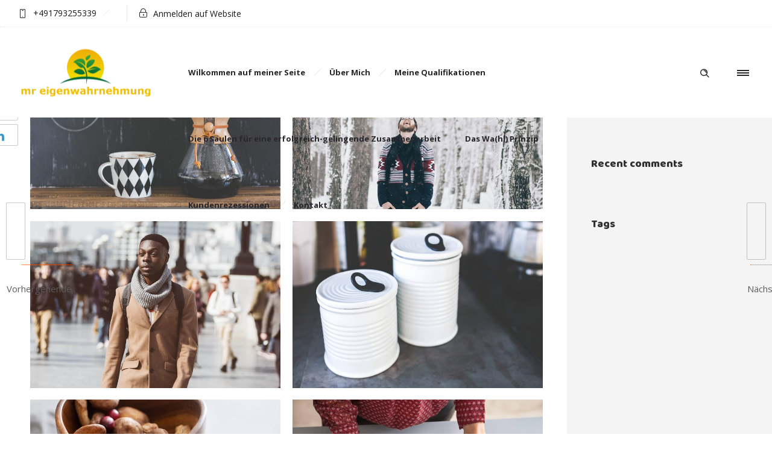

--- FILE ---
content_type: text/html; charset=UTF-8
request_url: https://mr-eigenwahrnehmung.de/gallery/fusce-fringilla/
body_size: 9662
content:
<!DOCTYPE html>
<!--[if lt IE 7]>      <html class="no-js ie lt-ie9 lt-ie8 lt-ie7" lang="de"> <![endif]-->
<!--[if IE 7]>         <html class="no-js ie lt-ie9 lt-ie8" lang="de"> <![endif]-->
<!--[if IE 8]>         <html class="no-js ie lt-ie9" lang="de"> <![endif]-->
<!--[if gt IE 8]>      <html class="no-js ie lt-ie10" lang="de"> <![endif]-->
<!--[if gt IE 9]><!--> <html class="no-ie" lang="de"> <!--<![endif]-->

<head>

    <meta charset="utf-8">

    <title>Marco Rockert | Fusce fringilla</title>

			<link rel="icon" type="image/png" href="https://mr-eigenwahrnehmung.de/wp-content/uploads/2019/01/final1.png" />
					
    <meta name="viewport" content="width=device-width, initial-scale=1.0" />

    <!--[if lte IE 9]>
        <script src="https://mr-eigenwahrnehmung.de/wp-content/themes/ronneby/assets/js/html5shiv.js"></script>
    <![endif]-->
    <!--[if lte IE 8]>
        <script src="https://mr-eigenwahrnehmung.de/wp-content/themes/ronneby/assets/js/excanvas.compiled.js"></script>
    <![endif]-->

	
    
	<link rel="alternate" type="application/rss+xml" title="Marco Rockert Feed" href="https://mr-eigenwahrnehmung.de/feed/">
<meta name='robots' content='max-image-preview:large' />
<link rel='dns-prefetch' href='//fonts.googleapis.com' />
<link rel='dns-prefetch' href='//s.w.org' />
<link rel="alternate" type="application/rss+xml" title="Marco Rockert &raquo; Feed" href="https://mr-eigenwahrnehmung.de/feed/" />
<link rel="alternate" type="application/rss+xml" title="Marco Rockert &raquo; Kommentar-Feed" href="https://mr-eigenwahrnehmung.de/comments/feed/" />
<link rel="alternate" type="application/rss+xml" title="Marco Rockert &raquo; Fusce fringilla-Kommentar-Feed" href="https://mr-eigenwahrnehmung.de/gallery/fusce-fringilla/feed/" />
<script type="text/javascript">
window._wpemojiSettings = {"baseUrl":"https:\/\/s.w.org\/images\/core\/emoji\/13.1.0\/72x72\/","ext":".png","svgUrl":"https:\/\/s.w.org\/images\/core\/emoji\/13.1.0\/svg\/","svgExt":".svg","source":{"concatemoji":"https:\/\/mr-eigenwahrnehmung.de\/wp-includes\/js\/wp-emoji-release.min.js?ver=5.9.12"}};
/*! This file is auto-generated */
!function(e,a,t){var n,r,o,i=a.createElement("canvas"),p=i.getContext&&i.getContext("2d");function s(e,t){var a=String.fromCharCode;p.clearRect(0,0,i.width,i.height),p.fillText(a.apply(this,e),0,0);e=i.toDataURL();return p.clearRect(0,0,i.width,i.height),p.fillText(a.apply(this,t),0,0),e===i.toDataURL()}function c(e){var t=a.createElement("script");t.src=e,t.defer=t.type="text/javascript",a.getElementsByTagName("head")[0].appendChild(t)}for(o=Array("flag","emoji"),t.supports={everything:!0,everythingExceptFlag:!0},r=0;r<o.length;r++)t.supports[o[r]]=function(e){if(!p||!p.fillText)return!1;switch(p.textBaseline="top",p.font="600 32px Arial",e){case"flag":return s([127987,65039,8205,9895,65039],[127987,65039,8203,9895,65039])?!1:!s([55356,56826,55356,56819],[55356,56826,8203,55356,56819])&&!s([55356,57332,56128,56423,56128,56418,56128,56421,56128,56430,56128,56423,56128,56447],[55356,57332,8203,56128,56423,8203,56128,56418,8203,56128,56421,8203,56128,56430,8203,56128,56423,8203,56128,56447]);case"emoji":return!s([10084,65039,8205,55357,56613],[10084,65039,8203,55357,56613])}return!1}(o[r]),t.supports.everything=t.supports.everything&&t.supports[o[r]],"flag"!==o[r]&&(t.supports.everythingExceptFlag=t.supports.everythingExceptFlag&&t.supports[o[r]]);t.supports.everythingExceptFlag=t.supports.everythingExceptFlag&&!t.supports.flag,t.DOMReady=!1,t.readyCallback=function(){t.DOMReady=!0},t.supports.everything||(n=function(){t.readyCallback()},a.addEventListener?(a.addEventListener("DOMContentLoaded",n,!1),e.addEventListener("load",n,!1)):(e.attachEvent("onload",n),a.attachEvent("onreadystatechange",function(){"complete"===a.readyState&&t.readyCallback()})),(n=t.source||{}).concatemoji?c(n.concatemoji):n.wpemoji&&n.twemoji&&(c(n.twemoji),c(n.wpemoji)))}(window,document,window._wpemojiSettings);
</script>
<style type="text/css">
img.wp-smiley,
img.emoji {
	display: inline !important;
	border: none !important;
	box-shadow: none !important;
	height: 1em !important;
	width: 1em !important;
	margin: 0 0.07em !important;
	vertical-align: -0.1em !important;
	background: none !important;
	padding: 0 !important;
}
</style>
	<link rel="stylesheet" href="https://mr-eigenwahrnehmung.de/wp-includes/css/dist/block-library/style.min.css?ver=5.9.12">
<style id='global-styles-inline-css' type='text/css'>
body{--wp--preset--color--black: #000000;--wp--preset--color--cyan-bluish-gray: #abb8c3;--wp--preset--color--white: #ffffff;--wp--preset--color--pale-pink: #f78da7;--wp--preset--color--vivid-red: #cf2e2e;--wp--preset--color--luminous-vivid-orange: #ff6900;--wp--preset--color--luminous-vivid-amber: #fcb900;--wp--preset--color--light-green-cyan: #7bdcb5;--wp--preset--color--vivid-green-cyan: #00d084;--wp--preset--color--pale-cyan-blue: #8ed1fc;--wp--preset--color--vivid-cyan-blue: #0693e3;--wp--preset--color--vivid-purple: #9b51e0;--wp--preset--gradient--vivid-cyan-blue-to-vivid-purple: linear-gradient(135deg,rgba(6,147,227,1) 0%,rgb(155,81,224) 100%);--wp--preset--gradient--light-green-cyan-to-vivid-green-cyan: linear-gradient(135deg,rgb(122,220,180) 0%,rgb(0,208,130) 100%);--wp--preset--gradient--luminous-vivid-amber-to-luminous-vivid-orange: linear-gradient(135deg,rgba(252,185,0,1) 0%,rgba(255,105,0,1) 100%);--wp--preset--gradient--luminous-vivid-orange-to-vivid-red: linear-gradient(135deg,rgba(255,105,0,1) 0%,rgb(207,46,46) 100%);--wp--preset--gradient--very-light-gray-to-cyan-bluish-gray: linear-gradient(135deg,rgb(238,238,238) 0%,rgb(169,184,195) 100%);--wp--preset--gradient--cool-to-warm-spectrum: linear-gradient(135deg,rgb(74,234,220) 0%,rgb(151,120,209) 20%,rgb(207,42,186) 40%,rgb(238,44,130) 60%,rgb(251,105,98) 80%,rgb(254,248,76) 100%);--wp--preset--gradient--blush-light-purple: linear-gradient(135deg,rgb(255,206,236) 0%,rgb(152,150,240) 100%);--wp--preset--gradient--blush-bordeaux: linear-gradient(135deg,rgb(254,205,165) 0%,rgb(254,45,45) 50%,rgb(107,0,62) 100%);--wp--preset--gradient--luminous-dusk: linear-gradient(135deg,rgb(255,203,112) 0%,rgb(199,81,192) 50%,rgb(65,88,208) 100%);--wp--preset--gradient--pale-ocean: linear-gradient(135deg,rgb(255,245,203) 0%,rgb(182,227,212) 50%,rgb(51,167,181) 100%);--wp--preset--gradient--electric-grass: linear-gradient(135deg,rgb(202,248,128) 0%,rgb(113,206,126) 100%);--wp--preset--gradient--midnight: linear-gradient(135deg,rgb(2,3,129) 0%,rgb(40,116,252) 100%);--wp--preset--duotone--dark-grayscale: url('#wp-duotone-dark-grayscale');--wp--preset--duotone--grayscale: url('#wp-duotone-grayscale');--wp--preset--duotone--purple-yellow: url('#wp-duotone-purple-yellow');--wp--preset--duotone--blue-red: url('#wp-duotone-blue-red');--wp--preset--duotone--midnight: url('#wp-duotone-midnight');--wp--preset--duotone--magenta-yellow: url('#wp-duotone-magenta-yellow');--wp--preset--duotone--purple-green: url('#wp-duotone-purple-green');--wp--preset--duotone--blue-orange: url('#wp-duotone-blue-orange');--wp--preset--font-size--small: 13px;--wp--preset--font-size--medium: 20px;--wp--preset--font-size--large: 36px;--wp--preset--font-size--x-large: 42px;}.has-black-color{color: var(--wp--preset--color--black) !important;}.has-cyan-bluish-gray-color{color: var(--wp--preset--color--cyan-bluish-gray) !important;}.has-white-color{color: var(--wp--preset--color--white) !important;}.has-pale-pink-color{color: var(--wp--preset--color--pale-pink) !important;}.has-vivid-red-color{color: var(--wp--preset--color--vivid-red) !important;}.has-luminous-vivid-orange-color{color: var(--wp--preset--color--luminous-vivid-orange) !important;}.has-luminous-vivid-amber-color{color: var(--wp--preset--color--luminous-vivid-amber) !important;}.has-light-green-cyan-color{color: var(--wp--preset--color--light-green-cyan) !important;}.has-vivid-green-cyan-color{color: var(--wp--preset--color--vivid-green-cyan) !important;}.has-pale-cyan-blue-color{color: var(--wp--preset--color--pale-cyan-blue) !important;}.has-vivid-cyan-blue-color{color: var(--wp--preset--color--vivid-cyan-blue) !important;}.has-vivid-purple-color{color: var(--wp--preset--color--vivid-purple) !important;}.has-black-background-color{background-color: var(--wp--preset--color--black) !important;}.has-cyan-bluish-gray-background-color{background-color: var(--wp--preset--color--cyan-bluish-gray) !important;}.has-white-background-color{background-color: var(--wp--preset--color--white) !important;}.has-pale-pink-background-color{background-color: var(--wp--preset--color--pale-pink) !important;}.has-vivid-red-background-color{background-color: var(--wp--preset--color--vivid-red) !important;}.has-luminous-vivid-orange-background-color{background-color: var(--wp--preset--color--luminous-vivid-orange) !important;}.has-luminous-vivid-amber-background-color{background-color: var(--wp--preset--color--luminous-vivid-amber) !important;}.has-light-green-cyan-background-color{background-color: var(--wp--preset--color--light-green-cyan) !important;}.has-vivid-green-cyan-background-color{background-color: var(--wp--preset--color--vivid-green-cyan) !important;}.has-pale-cyan-blue-background-color{background-color: var(--wp--preset--color--pale-cyan-blue) !important;}.has-vivid-cyan-blue-background-color{background-color: var(--wp--preset--color--vivid-cyan-blue) !important;}.has-vivid-purple-background-color{background-color: var(--wp--preset--color--vivid-purple) !important;}.has-black-border-color{border-color: var(--wp--preset--color--black) !important;}.has-cyan-bluish-gray-border-color{border-color: var(--wp--preset--color--cyan-bluish-gray) !important;}.has-white-border-color{border-color: var(--wp--preset--color--white) !important;}.has-pale-pink-border-color{border-color: var(--wp--preset--color--pale-pink) !important;}.has-vivid-red-border-color{border-color: var(--wp--preset--color--vivid-red) !important;}.has-luminous-vivid-orange-border-color{border-color: var(--wp--preset--color--luminous-vivid-orange) !important;}.has-luminous-vivid-amber-border-color{border-color: var(--wp--preset--color--luminous-vivid-amber) !important;}.has-light-green-cyan-border-color{border-color: var(--wp--preset--color--light-green-cyan) !important;}.has-vivid-green-cyan-border-color{border-color: var(--wp--preset--color--vivid-green-cyan) !important;}.has-pale-cyan-blue-border-color{border-color: var(--wp--preset--color--pale-cyan-blue) !important;}.has-vivid-cyan-blue-border-color{border-color: var(--wp--preset--color--vivid-cyan-blue) !important;}.has-vivid-purple-border-color{border-color: var(--wp--preset--color--vivid-purple) !important;}.has-vivid-cyan-blue-to-vivid-purple-gradient-background{background: var(--wp--preset--gradient--vivid-cyan-blue-to-vivid-purple) !important;}.has-light-green-cyan-to-vivid-green-cyan-gradient-background{background: var(--wp--preset--gradient--light-green-cyan-to-vivid-green-cyan) !important;}.has-luminous-vivid-amber-to-luminous-vivid-orange-gradient-background{background: var(--wp--preset--gradient--luminous-vivid-amber-to-luminous-vivid-orange) !important;}.has-luminous-vivid-orange-to-vivid-red-gradient-background{background: var(--wp--preset--gradient--luminous-vivid-orange-to-vivid-red) !important;}.has-very-light-gray-to-cyan-bluish-gray-gradient-background{background: var(--wp--preset--gradient--very-light-gray-to-cyan-bluish-gray) !important;}.has-cool-to-warm-spectrum-gradient-background{background: var(--wp--preset--gradient--cool-to-warm-spectrum) !important;}.has-blush-light-purple-gradient-background{background: var(--wp--preset--gradient--blush-light-purple) !important;}.has-blush-bordeaux-gradient-background{background: var(--wp--preset--gradient--blush-bordeaux) !important;}.has-luminous-dusk-gradient-background{background: var(--wp--preset--gradient--luminous-dusk) !important;}.has-pale-ocean-gradient-background{background: var(--wp--preset--gradient--pale-ocean) !important;}.has-electric-grass-gradient-background{background: var(--wp--preset--gradient--electric-grass) !important;}.has-midnight-gradient-background{background: var(--wp--preset--gradient--midnight) !important;}.has-small-font-size{font-size: var(--wp--preset--font-size--small) !important;}.has-medium-font-size{font-size: var(--wp--preset--font-size--medium) !important;}.has-large-font-size{font-size: var(--wp--preset--font-size--large) !important;}.has-x-large-font-size{font-size: var(--wp--preset--font-size--x-large) !important;}
</style>
<link rel="stylesheet" href="https://mr-eigenwahrnehmung.de/wp-content/uploads/smile_fonts/ronneby/Defaults.css?ver=5.9.12">
<link rel="stylesheet" href="https://mr-eigenwahrnehmung.de/wp-content/themes/ronneby/assets/css/visual-composer.css">
<link rel="stylesheet" href="https://mr-eigenwahrnehmung.de/wp-content/themes/ronneby/assets/css/app.css">
<link rel="stylesheet" href="https://mr-eigenwahrnehmung.de/wp-content/themes/ronneby/assets/css/mobile-responsive.css">
<link rel="stylesheet" href="//mr-eigenwahrnehmung.de/wp-content/uploads/redux/options.css">
<link rel="stylesheet" href="https://mr-eigenwahrnehmung.de/wp-content/themes/ronneby/assets/css/jquery.isotope.css">
<link rel="stylesheet" href="https://mr-eigenwahrnehmung.de/wp-content/themes/ronneby/assets/css/prettyPhoto.css">
<link rel="stylesheet" href="https://mr-eigenwahrnehmung.de/wp-content/themes/ronneby/style.css">
<style id='main-style-inline-css' type='text/css'>
body {background-color: #ffffff !important;background-repeat: repeat !important;}
</style>
<link rel="stylesheet" href="https://fonts.googleapis.com/css?family=Open+Sans%3A300%2C400%2C600%2C700%2C800%2C300italic%2C400italic%2C600italic%2C700italic%2C800italic%7CRaleway%3A100%2C200%2C300%2C400%2C500%2C600%2C700%2C800%2C900%2C100italic%2C200italic%2C300italic%2C400italic%2C500italic%2C600italic%2C700italic%2C800italic%2C900italic%7CDroid+Serif%3A400%2C700%2C400italic%2C700italic%7CBaloo%3A400&#038;subset=latin-ext%2Clatin&#038;ver=1595253340">
<script type='text/javascript' src='https://mr-eigenwahrnehmung.de/wp-includes/js/jquery/jquery.min.js?ver=3.6.0' id='jquery-core-js'></script>
<script type='text/javascript' src='https://mr-eigenwahrnehmung.de/wp-includes/js/jquery/jquery-migrate.min.js?ver=3.3.2' id='jquery-migrate-js'></script>
<link rel="https://api.w.org/" href="https://mr-eigenwahrnehmung.de/wp-json/" /><link rel="EditURI" type="application/rsd+xml" title="RSD" href="https://mr-eigenwahrnehmung.de/xmlrpc.php?rsd" />
<link rel="wlwmanifest" type="application/wlwmanifest+xml" href="https://mr-eigenwahrnehmung.de/wp-includes/wlwmanifest.xml" /> 
<meta name="generator" content="WordPress 5.9.12" />
<link rel="canonical" href="https://mr-eigenwahrnehmung.de/gallery/fusce-fringilla/" />
<link rel='shortlink' href='https://mr-eigenwahrnehmung.de/?p=15743' />
<link rel="alternate" type="application/json+oembed" href="https://mr-eigenwahrnehmung.de/wp-json/oembed/1.0/embed?url=https%3A%2F%2Fmr-eigenwahrnehmung.de%2Fgallery%2Ffusce-fringilla%2F" />
<link rel="alternate" type="text/xml+oembed" href="https://mr-eigenwahrnehmung.de/wp-json/oembed/1.0/embed?url=https%3A%2F%2Fmr-eigenwahrnehmung.de%2Fgallery%2Ffusce-fringilla%2F&#038;format=xml" />
<meta property="og:image" content="https://mr-eigenwahrnehmung.de/wp-content/uploads/2016/04/12-1.jpg" /><meta property="og:image:width" content="1280" /><meta property="og:image:height" content="1460" /><meta property="og:url" content="https://mr-eigenwahrnehmung.de/gallery/fusce-fringilla/" /><meta property="og:title" content="Fusce fringilla" /><meta name="generator" content="Powered by WPBakery Page Builder - drag and drop page builder for WordPress."/>
<noscript><style> .wpb_animate_when_almost_visible { opacity: 1; }</style></noscript>	
	
</head>
<body class="gallery-template-default single single-gallery postid-15743 fusce-fringilla wpb-js-composer js-comp-ver-6.1 vc_responsive" data-directory="https://mr-eigenwahrnehmung.de/wp-content/themes/ronneby"  data-header-responsive-width="1101" data-share-pretty="Share" data-next-pretty="next" data-prev-pretty="prev">
					<section id="side-area" class=" text-left" style="background-color: #ffffff; background-repeat: no-repeat;">
					<div class="dfd-side-area-mask side-area-controller"></div>
										<div class="side_area_title">
													<a href="https://mr-eigenwahrnehmung.de" title=""><img src="https://mr-eigenwahrnehmung.de/wp-content/uploads/2017/08/logo-light-1.png" alt="side-area-logo" /></a>
											</div>
					<!--<a href="#" target="_self" class="close_side_menu"></a>-->
					<div class="side-area-widgets">
						<nav class="mega-menu clearfix">
													</nav>
					</div>
					<div class="side-area-bottom">
																			<div class="soc-icon-aligment">
								<div class="widget soc-icons dfd-soc-icons-hover-style-4">
																	</div>
							</div>
																	</div>
				</section>
			

	<div class="form-search-section" style="display: none;">
	<div class="row">
		<form role="search" method="get" id="searchform_6970eb08db872" class="form-search" action="https://mr-eigenwahrnehmung.de/">
	<i class="dfdicon-header-search-icon inside-search-icon"></i>
	<input type="text" value="" name="s" id="s_6970eb08db868" class="search-query" placeholder="Suchen Sie auf der Website ...">
	<input type="submit" value="Suchen" class="btn">
	<i class="header-search-switcher close-search"></i>
	</form>	</div>
</div><div id="header-container" class="header-style-1 header-layout-fullwidth sticky-header-enabled simple logo-position-left menu-position-top  dfd-enable-mega-menu dfd-enable-headroom with-top-panel">
	<section id="header">
					<div class="header-top-panel">
				<div class="row">
					<div class="columns twelve header-info-panel">
							<div class="top-info"><i class="dfd-icon-phone"></i><span class="dfd-top-info-delim-blank"></span>+491793255339<span class="dfd-top-info-delim"></span></div>
						
													<div class="login-header">
			<div id="loginModal" class="reveal-modal">
			<h3 class="login_form_title">Anmelden auf Website</h3>
			<form name="loginform_6970eb08db964" id="loginform_6970eb08db964" action="https://mr-eigenwahrnehmung.de/wp-login.php" method="post">
				
				<p class="login-username">
					<label for="user_login_6970eb08db972">Benutzernamen</label>
					<input type="text" name="log" id="user_login_6970eb08db972" class="input" value="" size="20" placeholder="Anmelden" />
				</p>
				<p class="login-password">
					<label for="user_pass_6970eb08db973">Kennwort</label>
					<input type="password" name="pwd" id="user_pass_6970eb08db973" class="input" value="" size="20" placeholder="Kennwort"  />
				</p>
				<p class="login-submit">
					<button type="submit" name="wp-submit" id="wp-submit_6970eb08db976" class="button"><i class="outlinedicon-lock-closed"></i>Anmelden auf Website</button>
					<input type="hidden" name="redirect_to" value="https://mr-eigenwahrnehmung.de/gallery/fusce-fringilla/" />
				</p>
				<p class="login-remember"><label><input name="rememberme" type="checkbox" id="rememberme_6970eb08db974" value="forever" /> Mich speichern</label></p><p class="login-lost-password"><label><a href="https://mr-eigenwahrnehmung.de/wp-login.php?action=lostpassword">Passwort erinnern </a></label></p><p class="clear"></p><p class="login-registration">
					
				</p>
			</form>			<a class="close-reveal-modal">&#215;</a>
		</div>

		<div class="links">
			<a href="https://mr-eigenwahrnehmung.de/wp-login.php?redirect_to=https%3A%2F%2Fmr-eigenwahrnehmung.de%2Fgallery%2Ffusce-fringilla%2F" class="drop-login" data-reveal-id="loginModal">
				<i class="dfd-icon-lock"></i>
				<span>Anmelden auf Website</span>
			</a>
		</div>
	</div>												
													<div class="widget soc-icons dfd-soc-icons-hover-style-26">
															</div>
																							</div>
									</div>
			</div>
						<div class="header-wrap">
			<div class="row decorated">
				<div class="columns twelve header-main-panel">
					<div class="header-col-left">
													<div class="mobile-logo">
																		<div class="logo-for-panel">
		<div class="inline-block">
			<a href="https://mr-eigenwahrnehmung.de/">
				<img src="https://mr-eigenwahrnehmung.de/wp-content/uploads/2019/01/finale2-224x99.png" alt="Marco Rockert" data-retina="https://mr-eigenwahrnehmung.de/wp-content/uploads/2019/01/finale2.png" data-retina_w="489" data-retina_h="217" style="height: 99px;" />
			</a>
		</div>
	</div>
															</div>
																				<div class="logo-for-panel">
		<div class="inline-block">
			<a href="https://mr-eigenwahrnehmung.de/">
				<img src="https://mr-eigenwahrnehmung.de/wp-content/uploads/2019/01/finale2-224x99.png" alt="Marco Rockert" data-retina="https://mr-eigenwahrnehmung.de/wp-content/uploads/2019/01/finale2.png" data-retina_w="489" data-retina_h="217" style="height: 99px;" />
			</a>
		</div>
	</div>
																	</div>
					<div class="header-col-right text-center clearfix">
															<div class="header-icons-wrapper">
									<div class="dl-menuwrapper">
	<a href="#sidr" class="dl-trigger icon-mobile-menu dfd-vertical-aligned" id="mobile-menu">
		<span class="icon-wrap dfd-middle-line"></span>
		<span class="icon-wrap dfd-top-line"></span>
		<span class="icon-wrap dfd-bottom-line"></span>
	</a>
</div>											<div class="side-area-controller-wrap">
			<a href="#" class="side-area-controller">
				<span class="icon-wrap dfd-middle-line"></span>
				<span class="icon-wrap dfd-top-line"></span>
				<span class="icon-wrap dfd-bottom-line"></span>
			</a>
		</div>
																					<div class="form-search-wrap">
		<a href="#" class="header-search-switcher dfd-icon-zoom"></a>
	</div>
																	</div>
																			</div>
					<div class="header-col-fluid">
													<a href="https://mr-eigenwahrnehmung.de/" title="Home" class="fixed-header-logo">
								<img src="https://mr-eigenwahrnehmung.de/wp-content/uploads/2019/01/final1.png" alt="logo"/>
							</a>
												<nav class="mega-menu clearfix  text-right" id="main_mega_menu">
	<ul id="menu-forty-front-page-menu" class="nav-menu menu-primary-navigation menu-clonable-for-mobiles"><li id="nav-menu-item-18113-6970eb08ddb82" class="mega-menu-item nav-item menu-item-depth-0 "><a href="#one" class="menu-link main-menu-link item-title">Wilkommen auf meiner Seite</a></li>
<li id="nav-menu-item-18114-6970eb08ddbf3" class="mega-menu-item nav-item menu-item-depth-0 "><a href="#two" class="menu-link main-menu-link item-title">Über Mich</a></li>
<li id="nav-menu-item-18115-6970eb08ddc37" class="mega-menu-item nav-item menu-item-depth-0 "><a href="#three" class="menu-link main-menu-link item-title">Meine Qualifikationen</a></li>
<li id="nav-menu-item-18116-6970eb08ddc72" class="mega-menu-item nav-item menu-item-depth-0 "><a href="#three" class="menu-link main-menu-link item-title">Die 6 Säulen für eine erfolgreich-gelingende Zusammenarbeit</a></li>
<li id="nav-menu-item-18129-6970eb08ddd2b" class="mega-menu-item nav-item menu-item-depth-0 "><a href="#seven" class="menu-link main-menu-link item-title">Das Wa(hl) Prinzip</a></li>
<li id="nav-menu-item-18117-6970eb08ddd65" class="mega-menu-item nav-item menu-item-depth-0 "><a href="#five" class="menu-link main-menu-link item-title">Kundenrezessionen</a></li>
<li id="nav-menu-item-18118-6970eb08ddd98" class="mega-menu-item nav-item menu-item-depth-0 "><a href="#six" class="menu-link main-menu-link item-title">Kontakt</a></li>
</ul>	<i class="carousel-nav prev dfd-icon-left_2"></i>
	<i class="carousel-nav next dfd-icon-right_2"></i>
</nav>
					</div>
				</div>
			</div>
		</div>
			</section>
	</div>	
	<div id="main-wrap" class="">

		<div id="change_wrap_div">

			<div class="dfd-controls mobile-hide ">
			<a href="https://mr-eigenwahrnehmung.de/gallery/lorem-ipsum/" class="page-inner-nav nav-prev">
			<div class="dfd-controler prev"><span>Vorhergehende</span></div>
							<div class="pagination-title">
					<div class="thumb prev">
						<img width="95" height="95" src="https://mr-eigenwahrnehmung.de/wp-content/uploads/2016/04/4-1920x1281-150x150.jpg" class="attachment-95x95 size-95x95 wp-post-image" alt="" loading="lazy" />						<span class="entry-comments">0</span>
					</div>
					<div class="dfd-vertical-aligned">
						<div class="box-name">Lorem ipsum</div>
						<div class="subtitle">16 November 2015</div>
					</div>
				</div>
					</a>
				<a href="https://mr-eigenwahrnehmung.de/gallery/mauris-idquam/" class="page-inner-nav nav-next">
			<div class="dfd-controler next"><span>Nächste</span></div>
							<div class="pagination-title">
					<div class="thumb next">
						<img width="95" height="95" src="https://mr-eigenwahrnehmung.de/wp-content/uploads/2016/04/3-150x150.jpg" class="attachment-95x95 size-95x95 wp-post-image" alt="" loading="lazy" />						<span class="entry-comments">0</span>
					</div>
					<div class="dfd-vertical-aligned">
						<div class="box-name">Mauris idquam</div>
						<div class="subtitle">17 November 2015</div>
					</div>
				</div>
					</a>
	</div><section id="layout" class="dfd-single-gallery dfd-equal-height-children">
    <div class="row ">

        <div class="blog-section sidebar-right"><section id="main-content" role="main" class="nine dfd-eq-height columns">		
	
<div class="dfd-single-share-fixed" data-directory="https://mr-eigenwahrnehmung.de/wp-content/themes/ronneby">
	<ul class="rrssb-buttons">
		<li class="rrssb-facebook entry-share-link-facebook">
			<!--  Replace with your URL. For best results, make sure you page has the proper FB Open Graph tags in header:
				  https://developers.facebook.com/docs/opengraph/howtos/maximizing-distribution-media-content/ -->
			<a href="https://www.facebook.com/sharer/sharer.php?u=https://mr-eigenwahrnehmung.de/gallery/fusce-fringilla/" class="popup entry-share-link-facebook">
				<i class="soc_icon-facebook"></i>
			</a>
		</li>
		<li class="rrssb-twitter entry-share-link-twitter">
			<!-- Replace href with your Meta and URL information  -->
			<a href="https://twitter.com/intent/tweet?text=https://mr-eigenwahrnehmung.de/gallery/fusce-fringilla/" class="popup entry-share-link-twitter">
				<i class="soc_icon-twitter-2"></i>
			</a>
		</li>
		<li class="rrssb-googleplus entry-share-link-googleplus">
			<!-- Replace href with your meta and URL information.  -->
			<a href="https://plus.google.com/share?url=https://mr-eigenwahrnehmung.de/gallery/fusce-fringilla/" class="popup entry-share-link-googleplus">
				<i class="soc_icon-google"></i>
			</a>
		</li>
		<li class="rrssb-linkedin entry-share-link-linkedin">
			<!-- Replace href with your meta and URL information -->
			<a href="http://www.linkedin.com/shareArticle?mini=true&amp;url=https://mr-eigenwahrnehmung.de/gallery/fusce-fringilla/" class="popup entry-share-link-linkedin">
				<i class="soc_icon-linkedin"></i>
			</a>
		</li>
	</ul>
</div><div class="dfd-gallery-media">
	
	<div class="dfd-gallery-wrap" style="margin: -10px;">
		<div class="dfd-gallery dfd-gallery-fitRows"  data-columns="2" data-layout-style="fitRows">
			<div class="dfd-gallery-single-item"><div class="cover" style="padding: 10px;"><a href="https://mr-eigenwahrnehmung.de/wp-content/uploads/2016/04/14-1.jpg" data-thumb="https://mr-eigenwahrnehmung.de/wp-content/uploads/2016/04/14-1-150x150.jpg" title="" data-rel="prettyPhoto[pp_gal]"><img src="https://mr-eigenwahrnehmung.de/wp-content/uploads/2016/04/14-1-900x600.jpg"  alt="Fusce fringilla" /></a></div></div><div class="dfd-gallery-single-item"><div class="cover" style="padding: 10px;"><a href="https://mr-eigenwahrnehmung.de/wp-content/uploads/2016/04/13.jpg" data-thumb="https://mr-eigenwahrnehmung.de/wp-content/uploads/2016/04/13-150x150.jpg" title="" data-rel="prettyPhoto[pp_gal]"><img src="https://mr-eigenwahrnehmung.de/wp-content/uploads/2016/04/13-900x600.jpg"  alt="Fusce fringilla" /></a></div></div><div class="dfd-gallery-single-item"><div class="cover" style="padding: 10px;"><a href="https://mr-eigenwahrnehmung.de/wp-content/uploads/2016/04/12-1.jpg" data-thumb="https://mr-eigenwahrnehmung.de/wp-content/uploads/2016/04/12-1-150x150.jpg" title="" data-rel="prettyPhoto[pp_gal]"><img src="https://mr-eigenwahrnehmung.de/wp-content/uploads/2016/04/12-1-900x600.jpg"  alt="Fusce fringilla" /></a></div></div><div class="dfd-gallery-single-item"><div class="cover" style="padding: 10px;"><a href="https://mr-eigenwahrnehmung.de/wp-content/uploads/2015/02/11-1.jpg" data-thumb="https://mr-eigenwahrnehmung.de/wp-content/uploads/2015/02/11-1-150x150.jpg" title="" data-rel="prettyPhoto[pp_gal]"><img src="https://mr-eigenwahrnehmung.de/wp-content/uploads/2015/02/11-1-900x600.jpg"  alt="Fusce fringilla" /></a></div></div><div class="dfd-gallery-single-item"><div class="cover" style="padding: 10px;"><a href="https://mr-eigenwahrnehmung.de/wp-content/uploads/2016/04/1.jpg" data-thumb="https://mr-eigenwahrnehmung.de/wp-content/uploads/2016/04/1-150x150.jpg" title="" data-rel="prettyPhoto[pp_gal]"><img src="https://mr-eigenwahrnehmung.de/wp-content/uploads/2016/04/1-900x600.jpg"  alt="Fusce fringilla" /></a></div></div><div class="dfd-gallery-single-item"><div class="cover" style="padding: 10px;"><a href="https://mr-eigenwahrnehmung.de/wp-content/uploads/2016/04/2.jpg" data-thumb="https://mr-eigenwahrnehmung.de/wp-content/uploads/2016/04/2-150x150.jpg" title="" data-rel="prettyPhoto[pp_gal]"><img src="https://mr-eigenwahrnehmung.de/wp-content/uploads/2016/04/2-900x600.jpg"  alt="Fusce fringilla" /></a></div></div><div class="dfd-gallery-single-item"><div class="cover" style="padding: 10px;"><a href="https://mr-eigenwahrnehmung.de/wp-content/uploads/2016/04/3.jpg" data-thumb="https://mr-eigenwahrnehmung.de/wp-content/uploads/2016/04/3-150x150.jpg" title="" data-rel="prettyPhoto[pp_gal]"><img src="https://mr-eigenwahrnehmung.de/wp-content/uploads/2016/04/3-900x600.jpg"  alt="Fusce fringilla" /></a></div></div><div class="dfd-gallery-single-item"><div class="cover" style="padding: 10px;"><a href="https://mr-eigenwahrnehmung.de/wp-content/uploads/2016/04/4-1920x1281.jpg" data-thumb="https://mr-eigenwahrnehmung.de/wp-content/uploads/2016/04/4-1920x1281-150x150.jpg" title="" data-rel="prettyPhoto[pp_gal]"><img src="https://mr-eigenwahrnehmung.de/wp-content/uploads/2016/04/4-1920x1281-900x600.jpg"  alt="Fusce fringilla" /></a></div></div><div class="dfd-gallery-single-item"><div class="cover" style="padding: 10px;"><a href="https://mr-eigenwahrnehmung.de/wp-content/uploads/2016/04/5-1920x1281.jpg" data-thumb="https://mr-eigenwahrnehmung.de/wp-content/uploads/2016/04/5-1920x1281-150x150.jpg" title="" data-rel="prettyPhoto[pp_gal]"><img src="https://mr-eigenwahrnehmung.de/wp-content/uploads/2016/04/5-1920x1281-900x600.jpg"  alt="Fusce fringilla" /></a></div></div><div class="dfd-gallery-single-item"><div class="cover" style="padding: 10px;"><a href="https://mr-eigenwahrnehmung.de/wp-content/uploads/2016/04/6.jpg" data-thumb="https://mr-eigenwahrnehmung.de/wp-content/uploads/2016/04/6-150x150.jpg" title="" data-rel="prettyPhoto[pp_gal]"><img src="https://mr-eigenwahrnehmung.de/wp-content/uploads/2016/04/6-900x600.jpg"  alt="Fusce fringilla" /></a></div></div><div class="dfd-gallery-single-item"><div class="cover" style="padding: 10px;"><a href="https://mr-eigenwahrnehmung.de/wp-content/uploads/2016/04/7-1.jpg" data-thumb="https://mr-eigenwahrnehmung.de/wp-content/uploads/2016/04/7-1-150x150.jpg" title="" data-rel="prettyPhoto[pp_gal]"><img src="https://mr-eigenwahrnehmung.de/wp-content/uploads/2016/04/7-1-900x600.jpg"  alt="Fusce fringilla" /></a></div></div><div class="dfd-gallery-single-item"><div class="cover" style="padding: 10px;"><a href="https://mr-eigenwahrnehmung.de/wp-content/uploads/2016/04/9.jpg" data-thumb="https://mr-eigenwahrnehmung.de/wp-content/uploads/2016/04/9-150x150.jpg" title="" data-rel="prettyPhoto[pp_gal]"><img src="https://mr-eigenwahrnehmung.de/wp-content/uploads/2016/04/9-900x600.jpg"  alt="Fusce fringilla" /></a></div></div>		</div>
			</div>

			<div class="dfd-meta-container">
			<div class="dfd-commentss-tags">
				<div class="post-comments-wrap">
					<span class="entry-comments">
	<a href="https://mr-eigenwahrnehmung.de/gallery/fusce-fringilla/#comments" rel="author" class="fn">
		<span>0</span><span class="comments-title"></span>
	</a>
</span>					<span class="box-name">Kommentare</span>
				</div>
				<div class="dfd-single-tags clearfix">
							<div class="post-tags">
			<ul>
									<li class="post-tags-item">
						<a href="https://mr-eigenwahrnehmung.de/tag/gallery/">Gallery</a>
					</li>
									<li class="post-tags-item">
						<a href="https://mr-eigenwahrnehmung.de/tag/people/">People</a>
					</li>
									<li class="post-tags-item">
						<a href="https://mr-eigenwahrnehmung.de/tag/wedding/">wedding</a>
					</li>
							</ul>
		</div>
					</div>
			</div>
			<div class="dfd-like-share">
				<div class="post-like-wrap left">
					<div class="social-share animate-all"><a class="post-like" href="#" data-post_id="15743">
					<i class="dfd-icon-heart2"></i>
					<span class="count">0</span>
					<span class="like-hover-title">Like!</span>
                </a></div>				</div>
				<div class="dfd-share-cover ">
					<div class="dfd-blog-share-popup-wrap" data-directory="https://mr-eigenwahrnehmung.de/wp-content/themes/ronneby" data-url="https://mr-eigenwahrnehmung.de/gallery/fusce-fringilla/" data-text="Share" data-title="Share">
	<div class="box">
		<div class="dfd-share-icons">
						<ul class="rrssb-buttons">
				<li class="rrssb-facebook facebook soc_icon-facebook">
					<!--  Replace with your URL. For best results, make sure you page has the proper FB Open Graph tags in header:
						  https://developers.facebook.com/docs/opengraph/howtos/maximizing-distribution-media-content/ -->
					<a href="https://www.facebook.com/sharer/sharer.php?u=https://mr-eigenwahrnehmung.de/gallery/fusce-fringilla/" class="popup"></a>
				</li>
				<li class="rrssb-googleplus googleplus soc_icon-google">
					<!-- Replace href with your meta and URL information.  -->
					<a href="https://plus.google.com/share?url=https://mr-eigenwahrnehmung.de/gallery/fusce-fringilla/" class="popup"></a>
				</li>
				<li class="rrssb-linkedin linkedin soc_icon-linkedin">
					<!-- Replace href with your meta and URL information -->
					<a href="http://www.linkedin.com/shareArticle?mini=true&amp;url=https://mr-eigenwahrnehmung.de/gallery/fusce-fringilla/" class="popup"></a>
				</li>
				<li class="rrssb-pinterest pinterest soc_icon-pinterest">
					<!-- Replace href with your meta and URL information.  -->
					<a href="http://pinterest.com/pin/create/button/?url=https://mr-eigenwahrnehmung.de/gallery/fusce-fringilla/&image_url=https://mr-eigenwahrnehmung.de/wp-content/uploads/2016/04/12-1.jpg" class="popup"></a>
				</li>
				<li class="rrssb-twitter twitter soc_icon-twitter-3">
					<!-- Replace href with your Meta and URL information  -->
					<a href="https://twitter.com/intent/tweet?text=https://mr-eigenwahrnehmung.de/gallery/fusce-fringilla/" class="popup"></a>
				</li>
			</ul>
		</div>
		<div class="dfd-share-title box-name">Share</div>
	</div>
</div>				</div>
			</div>
		</div>
	</div>

	
	
		<section id="respond">

			<div class="block-title">
				Antwort hinterlassen															</div>

			<p class="cancel-comment-reply"><a rel="nofollow" id="cancel-comment-reply-link" href="/gallery/fusce-fringilla/#respond" style="display:none;">Hier klicken, um die Antwort abzubrechen.</a></p>
			
			<form action="https://mr-eigenwahrnehmung.de/wp-comments-post.php" method="post" id="commentform">

				
					<div class="input-wrap"><label>Name*</label><input type="text" placeholder="" class="text" name="author" id="author" value="" tabindex="1" aria-required='true'></div><!--

					--><div class="input-wrap"><label>E-Mail*</label><input type="email" placeholder="" class="text" name="email" id="email" value="" tabindex="2" aria-required='true'></div><!--

					--><div class="input-wrap"><label>Website</label><input type="url" placeholder="" class="text" name="url" id="url" value="" size="22" tabindex="3"></div>

								<div class="clear"></div>
					<div class="textarea-wrap"><label>Kommentar</label><textarea rows="8" name="comment" id="comment" tabindex="4" placeholder=""></textarea></div>

					<p class="text-left"><button name="submit" class="button" tabindex="5">Kommentar hinterlassen</button></p>
				<input type='hidden' name='comment_post_ID' value='15743' id='comment_post_ID' />
<input type='hidden' name='comment_parent' id='comment_parent' value='0' />
							</form>
					</section>
	
	 </section><aside class="three columns dfd-eq-height" id="right-sidebar">

    <div class="widget widget_search"><form role="search" method="get" id="searchform_6970eb095f4c1" class="form-search" action="https://mr-eigenwahrnehmung.de/">
	<i class="dfdicon-header-search-icon inside-search-icon"></i>
	<input type="text" value="" name="s" id="s_6970eb095f4bd" class="search-query" placeholder="Suchen Sie auf der Website ...">
	<input type="submit" value="Suchen" class="btn">
	<i class="header-search-switcher close-search"></i>
	</form></div><div class="widget widget_dfd_recent_comments"><h3 class="widget-title">Recent comments</h3><ul class="widget-recentcomments"></ul></div><div class="widget widget_crum_tags_widget"><h3 class="widget-title">Tags</h3>		<div class="tags-widget clearfix" id="tags-widget-6970eb095fc58">
					</div>

		
		<script type="text/javascript">
			(function($) {
				"use strict";
				$(document).ready(function() {
					var tags_block = $('#tags-widget-6970eb095fc58');
					var new_content = '';
					tags_block.next('.read-more-section')
							.find('> a')
							.click(function(e) {
								e.preventDefault();
								tags_block.fadeOut('slow', function() {
									tags_block.html(new_content);
									tags_block.fadeIn('slow');
								});
								$(this).hide();
							});
				});
			})(jQuery);
		</script>

    </div>

  </aside>
</div>
    </div>
</section>			
		</div>
		
		<div class="body-back-to-top align-right"><i class="dfd-added-font-icon-right-open"></i></div>

		


<div id="footer-wrap">
	
	<section id="footer" class="footer-style-1 dfd-background-dark">

		<div class="row">
	<div class="twelve columns text-center">
											<div class="dfd-footer-copyright">
				© Marco Rockert  I <a href="https://mr-eigenwahrnehmung.de/impressum-und-datenschutz/">Impressum &amp; Datenschutz</a>			</div>
			</div>
</div>
	</section>

	
</div>



</div>

<div id="sidr">
	<div class="sidr-top">
					<div class="logo-for-panel">
				<a href="https://mr-eigenwahrnehmung.de" title="Mobile logo">
					<img src="https://mr-eigenwahrnehmung.de/wp-content/uploads/2019/01/finale2.png" alt="logo"/>
				</a>
			</div>
			</div>
	<div class="sidr-inner"></div>
		</div>
<a href="#sidr-close" class="dl-trigger dfd-sidr-close"></a>

<script type='text/javascript' src='https://mr-eigenwahrnehmung.de/wp-includes/js/jquery/jquery.form.min.js?ver=4.3.0' id='jquery-form-js'></script>
<script type='text/javascript' src='https://mr-eigenwahrnehmung.de/wp-content/themes/ronneby/assets/js/plugins.min.js' id='dfd_js_plugins-js'></script>
<script type='text/javascript' src='https://mr-eigenwahrnehmung.de/wp-content/themes/ronneby/assets/js/hammer.min.js' id='hammer-js'></script>
<script type='text/javascript' src='https://mr-eigenwahrnehmung.de/wp-content/themes/ronneby/assets/js/jquery.smoothscroll.min.js' id='smooth-scroll-js'></script>
<script type='text/javascript' id='like_post-js-extra'>
/* <![CDATA[ */
var ajax_var = {"url":"https:\/\/mr-eigenwahrnehmung.de\/wp-admin\/admin-ajax.php","nonce":"266f8c7d51"};
/* ]]> */
</script>
<script type='text/javascript' src='https://mr-eigenwahrnehmung.de/wp-content/themes/ronneby/assets/js/post-like.min.js' id='like_post-js'></script>
<script type='text/javascript' src='https://mr-eigenwahrnehmung.de/wp-content/themes/ronneby/assets/js/jquery.mega-menu.min.js' id='mega_menu-js'></script>
<script type='text/javascript' src='https://mr-eigenwahrnehmung.de/wp-content/themes/ronneby/assets/js/jquery.mega-menu.run.min.js' id='mega_menu_run-js'></script>
<script type='text/javascript' src='https://mr-eigenwahrnehmung.de/wp-content/themes/ronneby/assets/js/jquery.isotope.min.js' id='isotope-js'></script>
<script type='text/javascript' src='https://mr-eigenwahrnehmung.de/wp-content/themes/ronneby/assets/js/jquery.isotope.gallery.js' id='dfd-isotope-gallery-js'></script>
</body>
</html>


--- FILE ---
content_type: text/javascript
request_url: https://mr-eigenwahrnehmung.de/wp-content/themes/ronneby/assets/js/jquery.mega-menu.min.js
body_size: 3608
content:
!function(e,t,s){"use strict";var a,i,n,l,o,r,u,c,f,d,h,p,b,m,g,C,x="accessibleMegaMenu",v={uuidPrefix:"accessible-megamenu",menuClass:"accessible-megamenu",topNavItemClass:"accessible-megamenu-top-nav-item",panelClass:"accessible-megamenu-panel",panelGroupClass:"accessible-megamenu-panel-group",hoverClass:"hover",focusClass:"focus",openClass:"open"},y={BACKSPACE:8,COMMA:188,DELETE:46,DOWN:40,END:35,ENTER:13,ESCAPE:27,HOME:36,LEFT:37,PAGE_DOWN:34,PAGE_UP:33,PERIOD:190,RIGHT:39,SPACE:32,TAB:9,UP:38,keyMap:{48:"0",49:"1",50:"2",51:"3",52:"4",53:"5",54:"6",55:"7",56:"8",57:"9",59:";",65:"a",66:"b",67:"c",68:"d",69:"e",70:"f",71:"g",72:"h",73:"i",74:"j",75:"k",76:"l",77:"m",78:"n",79:"o",80:"p",81:"q",82:"r",83:"s",84:"t",85:"u",86:"v",87:"w",88:"x",89:"y",90:"z",96:"0",97:"1",98:"2",99:"3",100:"4",101:"5",102:"6",103:"7",104:"8",105:"9",190:"."}};function T(t,s){this.element=t,this.settings=e.extend({},v,s),this._defaults=v,this._name=x,this.init()}function D(t){return e.expr.filters.visible(t)&&!e(t).parents().addBack().filter(function(){return"hidden"===e.css(this,"visibility")}).length}function k(t,s){var a,i,n,l=t.nodeName.toLowerCase();return"area"===l?(i=(a=t.parentNode).name,!(!t.href||!i||"map"!==a.nodeName.toLowerCase())&&(!!(n=e("img[usemap=#"+i+"]")[0])&&D(n))):(/input|select|textarea|button|object/.test(l)?!t.disabled:"a"===l&&t.href||s)&&D(t)}T.prototype=(m=0,g="",C="function"==typeof t.hasOwnProperty&&!!t.hasOwnProperty("ontouchstart"),a=function(t){return e(t).closest(":data(plugin_"+x+")").data("plugin_"+x)},i=function(t){t=e(t);var s=this.settings;t.attr("id")||t.attr("id",s.uuidPrefix+"-"+(new Date).getTime()+"-"+ ++m)},n=function(t,a){var i,n=e(t.target),l=this,r=this.settings,u=this.menu,c=n.closest("."+r.topNavItemClass),f=n.hasClass(r.panelClass)?n:n.closest("."+r.panelClass);if(b.call(this,a),e("html").off("mouseup.outside-accessible-megamenu, touchend.outside-accessible-megamenu, mspointerup.outside-accessible-megamenu, pointerup.outside-accessible-megamenu",o),u.find("[aria-expanded]."+this.settings.panelClass).off("DOMAttrModified.accessible-megamenu"),a)if((c=u.find("."+r.topNavItemClass+" ."+r.openClass+":first").closest("."+r.topNavItemClass)).is(t.relatedTarget)||c.has(t.relatedTarget).length>0)0===c.length&&u.find("[aria-expanded=true]").attr("aria-expanded","false").removeClass(r.openClass).filter("."+r.panelClass).attr("aria-hidden","true");else{if(("mouseout"===t.type||"focusout"===t.type)&&c.has(s.activeElement).length>0)return;c.find("[aria-expanded]").attr("aria-expanded","false").removeClass(r.openClass).filter("."+r.panelClass).attr("aria-hidden","true"),("keydown"===t.type&&t.keyCode===y.ESCAPE||"DOMAttrModified"===t.type)&&(i=c.find(":tabbable:first"),setTimeout(function(){u.find("[aria-expanded]."+l.settings.panelClass).off("DOMAttrModified.accessible-megamenu"),i.focus(),l.justFocused=!1},99))}else clearTimeout(l.focusTimeoutID),c.siblings().find("[aria-expanded]").attr("aria-expanded","false").removeClass(r.openClass).filter("."+r.panelClass).attr("aria-hidden","true"),c.find("[aria-expanded]").attr("aria-expanded","true").addClass(r.openClass).filter("."+r.panelClass).attr("aria-hidden","false"),jQuery(this.element).trigger("megamenu:open",c.find("[aria-expanded]")),"mouseover"===t.type&&n.is(":tabbable")&&1===c.length&&0===f.length&&u.has(s.activeElement).length>0&&(n.focus(),l.justFocused=!1),b.call(l)},l=function(t){var s=e(t.target),a=s.closest("."+this.settings.topNavItemClass),i=s.closest("."+this.settings.panelClass);1===a.length&&0===i.length&&1===a.find("."+this.settings.panelClass).length&&(s.hasClass(this.settings.openClass)?this.justFocused?(t.preventDefault(),t.stopPropagation(),this.justFocused=!1):C&&(t.preventDefault(),t.stopPropagation(),n.call(this,t,s.hasClass(this.settings.openClass))):n.call(this,t))},o=function(t){0===this.menu.has(e(t.target)).length&&(t.preventDefault(),t.stopPropagation(),n.call(this,t,!0))},r=function(t){"aria-expanded"===t.originalEvent.attrName&&"false"===t.originalEvent.newValue&&e(t.target).hasClass(this.settings.openClass)&&(t.preventDefault(),t.stopPropagation(),n.call(this,t,!0))},u=function(t){clearTimeout(this.focusTimeoutID),e(t.target).addClass(this.settings.focusClass).on("click.accessible-megamenu",e.proxy(l,this)),this.justFocused=!0,this.panels.filter("."+this.settings.openClass).length&&n.call(this,t)},c=function(s){this.justFocused=!1;var a=this,i=e(s.target),o=i.closest("."+this.settings.topNavItemClass);i.removeClass(this.settings.focusClass).off("click.accessible-megamenu",l),t.cvox?a.focusTimeoutID=setTimeout(function(){t.cvox.Api.getCurrentNode(function(e){o.has(e).length?clearTimeout(a.focusTimeoutID):a.focusTimeoutID=setTimeout(function(e,t,s){n.call(e,t,s)},275,a,s,!0)})},25):a.focusTimeoutID=setTimeout(function(){n.call(a,s,!0)},300)},f=function(s){var i,o,r,u,c,f,d=e(e(this).is(".hover:tabbable")?this:s.target),h=d.is(s.target)?this:a(d),p=h.settings,b=h.menu,m=h.topnavitems,C=d.closest("."+p.topNavItemClass),x=b.find(":tabbable"),v=d.hasClass(p.panelClass)?d:d.closest("."+p.panelClass),T=v.find("."+p.panelGroupClass),D=d.closest("."+p.panelGroupClass),k=s.keyCode||s.which,E=!1,I=y.keyMap[s.keyCode]||"",N=1===C.length&&0===v.length;switch(d.is(".hover:tabbable")&&e("html").off("keydown.accessible-megamenu"),k){case y.ESCAPE:n.call(h,s,!0);break;case y.DOWN:s.preventDefault(),N?(n.call(h,s),E=1===C.find("."+p.panelClass+" :tabbable:first").focus().length):E=1===x.filter(":gt("+x.index(d)+"):first").focus().length,!E&&t.opera&&"[object Opera]"===opera.toString()&&(s.ctrlKey||s.metaKey)&&(r=(x=e(":tabbable")).index(d),E=1===e(":tabbable:gt("+e(":tabbable").index(d)+"):first").focus().length);break;case y.UP:s.preventDefault(),N&&d.hasClass(p.openClass)?(n.call(h,s,!0),(i=m.filter(":lt("+m.index(C)+"):last")).children("."+p.panelClass).length&&(E=1===i.children().attr("aria-expanded","true").addClass(p.openClass).filter("."+p.panelClass).attr("aria-hidden","false").find(":tabbable:last").focus(),jQuery(this.element).trigger("megamenu: open",i.children()))):N||(E=1===x.filter(":lt("+x.index(d)+"):last").focus().length),!E&&t.opera&&"[object Opera]"===opera.toString()&&(s.ctrlKey||s.metaKey)&&(r=(x=e(":tabbable")).index(d),E=1===e(":tabbable:lt("+e(":tabbable").index(d)+"):first").focus().length);break;case y.RIGHT:s.preventDefault(),N?E=1===m.filter(":gt("+m.index(C)+"):first").find(":tabbable:first").focus().length:(T.length&&D.length&&(E=1===T.filter(":gt("+T.index(D)+"):first").find(":tabbable:first").focus().length),E||(E=1===C.find(":tabbable:first").focus().length));break;case y.LEFT:s.preventDefault(),N?E=1===m.filter(":lt("+m.index(C)+"):last").find(":tabbable:first").focus().length:(T.length&&D.length&&(E=1===T.filter(":lt("+T.index(D)+"):last").find(":tabbable:first").focus().length),E||(E=1===C.find(":tabbable:first").focus().length));break;case y.TAB:r=x.index(d),s.shiftKey&&N&&d.hasClass(p.openClass)?(n(s,!0),(i=m.filter(":lt("+m.index(C)+"):last")).children("."+p.panelClass).length&&(E=i.children().attr("aria-expanded","true").addClass(p.openClass).filter("."+p.panelClass).attr("aria-hidden","false").find(":tabbable:last").focus(),jQuery(this.element).trigger("megamenu: open",i.children()))):s.shiftKey&&r>0?E=1===x.filter(":lt("+r+"):last").focus().length:!s.shiftKey&&r<x.length-1?E=1===x.filter(":gt("+r+"):first").focus().length:t.opera&&"[object Opera]"===opera.toString()&&(r=(x=e(":tabbable")).index(d),E=s.shiftKey?1===e(":tabbable:lt("+e(":tabbable").index(d)+"):last").focus().length:1===e(":tabbable:gt("+e(":tabbable").index(d)+"):first").focus().length),E&&s.preventDefault();break;case y.SPACE:N&&(s.preventDefault(),l.call(h,s));break;default:if(clearTimeout(this.keydownTimeoutID),0===(g+=I!==g?I:"").length)return;for(this.keydownTimeoutID=setTimeout(function(){g=""},1e3),x=N&&!d.hasClass(p.openClass)?x.filter("."+p.topNavItemClass+" > :tabbable"):C.find(":tabbable"),s.shiftKey&&(x=e(x.get().reverse())),r=0;r<x.length;r++)if((u=x.eq(r)).is(d)){o=1===g.length?r+1:r;break}for(f=new RegExp("^"+g.replace(/[\-\[\]{}()*+?.,\\\^$|#\s]/g,"\\$&"),"i"),r=o;r<x.length;r++)if(u=x.eq(r),c=e.trim(u.text()),f.test(c)){E=!0,u.focus();break}if(!E)for(r=0;r<o;r++)if(u=x.eq(r),c=e.trim(u.text()),f.test(c)){u.focus();break}}h.justFocused=!1},d=function(e){this.mouseTimeoutID=setTimeout(function(){clearTimeout(this.focusTimeoutID)},1)},h=function(t){clearTimeout(this.mouseTimeoutID),e(t.target).addClass(this.settings.hoverClass),n.call(this,t),e(t.target).is(":tabbable")&&e("html").on("keydown.accessible-megamenu",e.proxy(f,t.target))},p=function(t){var s=this;e(t.target).removeClass(s.settings.hoverClass),s.mouseTimeoutID=setTimeout(function(){n.call(s,t,!0)},300),e(t.target).is(":tabbable")&&e("html").off("keydown.accessible-megamenu")},b=function(t){var s=this.menu;t?(e("html").off("mouseup.outside-accessible-megamenu, touchend.outside-accessible-megamenu, mspointerup.outside-accessible-megamenu,  pointerup.outside-accessible-megamenu",o),s.find("[aria-expanded]."+this.settings.panelClass).off("DOMAttrModified.accessible-megamenu",r)):(e("html").on("mouseup.outside-accessible-megamenu, touchend.outside-accessible-megamenu, mspointerup.outside-accessible-megamenu,  pointerup.outside-accessible-megamenu",e.proxy(o,this)),s.find("[aria-expanded=true]."+this.settings.panelClass).on("DOMAttrModified.accessible-megamenu",e.proxy(r,this)))},{constructor:T,init:function(){var t=this,s=this.settings,a=(this.justFocused=!1,this.nav=e(this.element)),n=this.menu=a.children().first(),o=this.topnavitems=n.children();a.attr("role","navigation"),n.addClass(s.menuClass),o.each(function(a,n){var l,o;(n=e(n)).addClass(s.topNavItemClass),l=n.find(":tabbable:first"),o=n.children(":not(:tabbable):last"),i.call(t,l),o.length&&(i.call(t,o),l.attr({"aria-haspopup":!0,"aria-owns":o.attr("id"),"aria-controls":o.attr("id"),"aria-expanded":!1}),o.attr({role:"group","aria-expanded":!1,"aria-hidden":!0}).addClass(s.panelClass).not("[aria-labelledby]").attr("aria-labelledby",l.attr("id")))}),this.panels=n.find("."+s.panelClass),n.on("focusin.accessible-megamenu",":tabbable, :focusable, ."+s.panelClass,e.proxy(u,this)).on("focusout.accessible-megamenu",":tabbable, :focusable, ."+s.panelClass,e.proxy(c,this)).on("keydown.accessible-megamenu",e.proxy(f,this)).on("mouseover.accessible-megamenu",e.proxy(h,this)).on("mouseout.accessible-megamenu",e.proxy(p,this)).on("mousedown.accessible-megamenu",e.proxy(d,this)),C&&n.on("touchstart.accessible-megamenu",e.proxy(l,this)),n.find("hr").attr("role","separator")},getDefaults:function(){return this._defaults},getOption:function(e){return this.settings[e]},getAllOptions:function(){return this.settings},setOption:function(e,t,s){this.settings[e]=t,s&&this.init()}}),e.fn[x]=function(t){return this.each(function(){e.data(this,"plugin_"+x)||e.data(this,"plugin_"+x,new T(this,t))})},e.extend(e.expr[":"],{data:e.expr.createPseudo?e.expr.createPseudo(function(t){return function(s){return!!e.data(s,t)}}):function(t,s,a){return!!e.data(t,a[3])},focusable:function(t){return k(t,!isNaN(e.attr(t,"tabindex")))},tabbable:function(t){var s=e.attr(t,"tabindex"),a=isNaN(s);return(a||s>=0)&&k(t,!a)}})}(jQuery,window,document);